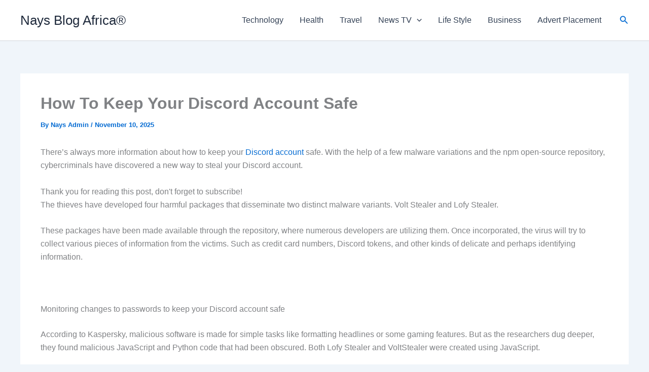

--- FILE ---
content_type: text/html; charset=utf-8
request_url: https://www.google.com/recaptcha/api2/aframe
body_size: 185
content:
<!DOCTYPE HTML><html><head><meta http-equiv="content-type" content="text/html; charset=UTF-8"></head><body><script nonce="wrC504gUZYijK0RCBfr0IA">/** Anti-fraud and anti-abuse applications only. See google.com/recaptcha */ try{var clients={'sodar':'https://pagead2.googlesyndication.com/pagead/sodar?'};window.addEventListener("message",function(a){try{if(a.source===window.parent){var b=JSON.parse(a.data);var c=clients[b['id']];if(c){var d=document.createElement('img');d.src=c+b['params']+'&rc='+(localStorage.getItem("rc::a")?sessionStorage.getItem("rc::b"):"");window.document.body.appendChild(d);sessionStorage.setItem("rc::e",parseInt(sessionStorage.getItem("rc::e")||0)+1);localStorage.setItem("rc::h",'1765813439995');}}}catch(b){}});window.parent.postMessage("_grecaptcha_ready", "*");}catch(b){}</script></body></html>